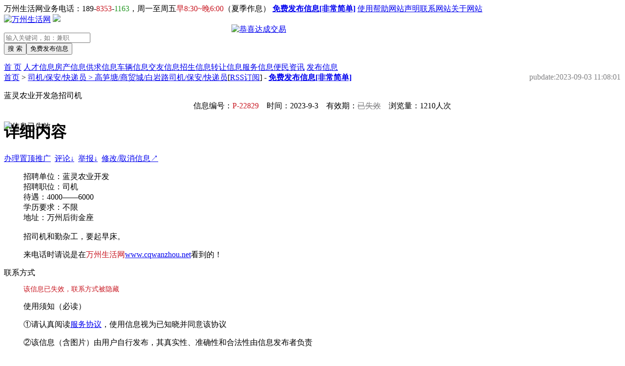

--- FILE ---
content_type: text/html;charset=UTF-8
request_url: https://www.cqwanzhou.net/rc/22829.html
body_size: 7268
content:
<!DOCTYPE HTML PUBLIC "-//W3C//DTD HTML 4.01 Transitional//EN" "http://www.w3c.org/TR/1999/REC-html401-19991224/loose.dtd">
<html xmlns="http://www.w3.org/1999/xhtml">
<head>
<meta http-equiv="Content-Type" content="text/html; charset=utf-8" />
<meta name="renderer" content="webkit">
<meta name="applicable-device" content="pc">
<meta http-equiv="Cache-Control" content="no-transform" />
<meta name="mobile-agent" content="format=[wml|xhtml|html5]; url=https://m.cqwanzhou.net/view.php?id=22829"/>
<link rel="dns-prefetch" href="https://pic.cqwanzhou.net">
<meta name="Keywords" content="蓝灵农业开发急招司机" />
<meta name="Description" content="招聘单位：蓝灵农业开发招聘职位：司机待遇：4000&mdash;&mdash;6000学历要求：不限地址：万州后街金座招司机和勤杂工，要起早床。" />
<title>蓝灵农业开发急招司机 - 万州生活网（万州信息网）</title>
<meta name="date" content="2023-09-03 11:08:01" />
<script type="text/javascript">
if(window.location.toString().indexOf('pref=padindex') != -1){
}else{
if(/AppleWebKit.*Mobile/i.test(navigator.userAgent) || (/MIDP|SymbianOS|NOKIA|SAMSUNG|LG|NEC|TCL|Alcatel|BIRD|DBTEL|Dopod|PHILIPS|HAIER|LENOVO|MOT-|Nokia|SonyEricsson|SIE-|Amoi|ZTE/.test(navigator.userAgent))){
      if(window.location.href.indexOf("?mobile")<0){
try{
if(/Android|Windows Phone|webOS|iPhone|iPod|BlackBerry/i.test(navigator.userAgent)){
window.location.href="https://m.cqwanzhou.net/view.php?id=22829";
}
}catch(e){}
}
}
}
</script>
<link href="https://www.cqwanzhou.net/images/css/style_all.css" rel="stylesheet" type="text/css" />
<link rel="shortcut icon" href="/favicon.ico" />
<script type="text/javascript">
document.oncontextmenu=function(e){return false;}
</script>
</head>
<body onselectstart="return false">
<div id="main">
<div id="nav_top">
<div id="nav_top_frame">
<span class="l">
万州生活网业务电话：189-<font color="#C81721">8353</font>-<font color="#239623">1163</font>，周一至周五<font color="#C81721">早8:30~晚6:00</font>（夏季作息）</span>
<span class="r">
<a href="https://www.cqwanzhou.net/guide.html" target="_blank" class="red f12"><b>免费发布信息[非常简单]</b></a>
<a href='https://www.cqwanzhou.net/about-4.html' target='_blank' class='gray f12'>使用帮助</a><a href='https://www.cqwanzhou.net/about-3.html' target='_blank' class='gray f12'>网站声明</a><a href='https://www.cqwanzhou.net/about-2.html' target='_blank' class='gray f12'>联系网站</a><a href='https://www.cqwanzhou.net/about-1.html' target='_blank' class='gray f12'>关于网站</a></span>
</div>
</div>
<div id="top" style="position:relative;">
<div style="position:absolute; left:466px; top:21px;"><a href="https://www.cqwanzhou.net/dc" target="_blank"><img src="https://www.cqwanzhou.net/images/templates/successful.gif" alt="恭喜达成交易" border="0" /></a></div>
<a href="https://www.cqwanzhou.net/" target="_self" class="logo"><img src="https://www.cqwanzhou.net/images/templates/logo.gif" alt="万州生活网" border="0" /></a>
<a class="logo"><img src="/images/templates/topic/city.gif" border="0" /></a><dl>
<div class="search">
<form name="form" action="https://www.cqwanzhou.net/search.php" method="post" target="_blank">
<div id="searkey">
<span id="key"><input id="keyword" name="keywords" maxlength="30" class="keyword" placeholder="输入关键词，如：兼职" autocomplete="off" type="text"></span>
</div>
<div class="inputcon"><input name="search" class="btnall" value="搜 索" type="submit"><a href="https://www.cqwanzhou.net/guide.html" target="_blank"><input class="btnall-post" value="免费发布信息" type="button"></a></div>
</form>
</div>
</dl>
</div>
<div class="clear"></div>
<div class="nav_cat">
<span>
<a href="https://www.cqwanzhou.net/" class="unselect">首 页</a>
<a href="https://www.cqwanzhou.net/rc/" class="select" title="万州人才信息">人才信息</a><a href="https://www.cqwanzhou.net/fc/" class="unselect" title="万州房产信息">房产信息</a><a href="https://www.cqwanzhou.net/gq/" class="unselect" title="万州供求信息">供求信息</a><a href="https://www.cqwanzhou.net/cl/" class="unselect" title="万州车辆信息">车辆信息</a><a href="https://www.cqwanzhou.net/jy/" class="unselect" title="万州交友信息">交友信息</a><a href="https://www.cqwanzhou.net/zs/" class="unselect" title="万州招生信息">招生信息</a><a href="https://www.cqwanzhou.net/cd/" class="unselect" title="万州转让信息">转让信息</a><a href="https://www.cqwanzhou.net/fw/" class="unselect" title="万州服务信息">服务信息</a><a href="https://www.cqwanzhou.net/article/" target="_blank" class="unselect" title="万州新闻">便民资讯</a>
<a href="https://www.cqwanzhou.net/guide.html" target="_blank" class="unselect" title="万州发布信息">发布信息</a>
</span>
</div>
<script type="text/javascript" src="https://www.cqwanzhou.net/images/templates/js/highslide.js"></script>
<script src="https://www.cqwanzhou.net/js/jquery.min.js"></script>
<script language="javascript" type="text/javascript" src="https://www.cqwanzhou.net/js/layer3.5.1/layer.js"></script>
<script type="text/javascript">
hs.graphicsDir = 'https://www.cqwanzhou.net/images/templates/graphics/';
</script>
<a name="edit"></a>
<div class="now"><a href="https://www.cqwanzhou.net/" class="blue">首页</a>&nbsp;>&nbsp;<a href="https://www.cqwanzhou.net/rc/c17-2.html" target="_blank" class="blue">司机/保安/快递员 > 高笋塘/商贸城/白岩路司机/保安/快递员</a>[<a href="https://www.cqwanzhou.net/rss.php?catid=17" class="blue" target="_blank">RSS订阅</a>]&nbsp;-&nbsp;<a href="https://www.cqwanzhou.net/guide.html" class="green" target="_blank"><b>免费发布信息[非常简单]</b></a><span style="float:right; margin-right:1px; color:#828284;">pubdate:<time datetime="2023-09-03 11:08:01">2023-09-03 11:08:01</time></span></div>
<div class="middle">
<div class="left">
<div class="left_top"><span class="top_left"></span><span class="left_top_middle"></span><span class="top_right"></span></div>
<div class="left_middle">
<div class="info-content">
<div class="content">
<dl class="cat">
<dt><span class="s1"></span><span class="s2a f14b">蓝灵农业开发急招司机</span><span class="s3"></span></dt>
<dd class="ddline">
<center>
信息编号：<font color="#C81721">P-22829</font>&emsp;时间：2023-9-3&emsp;有效期：<font color='#828284'><del>已失效</del></font>&emsp;浏览量：1210人次
</center>
</dd>
</dl>
<div class="clear"></div>
</div>
<div class="title" style="position:relative;">
<div style="position:absolute; left:0; top:0;"><img src="https://www.cqwanzhou.net/images/templates/expired.gif" alt="信息已失效" /></div>
<h1>详细内容</h1>
<span class="more">
<a id="OnTop" href="#" class="red f12">办理置顶推广</a>&nbsp;
<script>
$('#OnTop').on('click', function(){
layer.open({
  title: '扫描二维码办理置顶推广',
  content: '<img src="/inc/qrcode.php?data=https%3A%2F%2Fm.cqwanzhou.net%2Fontop.php%3Fid%3D22829" width="258" height="258">'
});
});
</script>
<a href="#replay" class="blue f12">评论↓</a>&nbsp;
<a href="#report" class="blue f12">举报↓</a>&nbsp;
<a href="#edit" class="red f12">修改/取消信息↗</a>
</span>
</div>
<dl class="cat">
<dd class="ddline f14">
<p>招聘单位：蓝灵农业开发<br />
招聘职位：司机<br />
待遇：4000&mdash;&mdash;6000<br />
学历要求：不限<br />
地址：万州后街金座<br />
<br />
招司机和勤杂工，要起早床。</p><p>来电话时请说是在<font color="#C81721">万州生活网</font><a href="https://www.cqwanzhou.net/" target="_blank" class="red" title="万州生活网">www.cqwanzhou.net</a>看到的！</p>
</dd>
</dl>
<dl class="cat">
<dt><span class="s1"></span><span class="s2b f14b">联系方式</span><span class="s3"></span></dt>
<dd class="ddline">
<p style="color:#C81721; font-size:14px;">该信息已失效，联系方式被隐藏</p>
<div class="infoquote">
<p><span class="t">使用须知（必读）</span></p>
<p>①请认真阅读<a href="https://www.cqwanzhou.net/agreemt" target="_blank">服务协议</a>，使用信息视为已知晓并同意该协议</p>
<p>②该信息（含图片）由用户自行发布，其真实性、准确性和合法性由信息发布者负责</p>
<p>③万州生活网仅提供信息交流平台，不介入任何交易过程，不承担安全风险和法律责任</p>
<p>④强烈建议：拒绝预付费用、选择见面交易、核验证照资质、签订交易合同</p>
<p>⑤特别提示：<a href="https://www.cqwanzhou.net/about-9.html" target="_blank" title="警惕网络黑手，谨防网络诈骗">警惕网络黑手，谨防网络诈骗</a></p></div>
</dd>
</dl>
<a name="replay"></a>
<dl class="cat">
<dt><span class="s1"></span><span class="s2b f14b">评论信息</span><span class="s3"></span></dt>
<dd id="comments" class="comment"></dd>
<dd class="ddline">
<div>
<form name="form2" action="https://www.cqwanzhou.net/sys.php?act=comment" method="post" onSubmit="return checksubmit()">
<textarea id="content" name="content" style="background:url(https://www.cqwanzhou.net/images/templates/watermark.gif) no-repeat center #FFFFFF;"></textarea><br>
验证码：<input name="checkcode" type="text" id="checkcode" size="10" maxlength="5" onfocus="CodeIMG.src='https://www.cqwanzhou.net/image.php?act=chkcode&rand='+Math.random();" />
<img id="CodeIMG" alt="如看不清，请点击刷新" width="60" height="20" style="cursor:pointer;" onClick="this.src='https://www.cqwanzhou.net/image.php?act=chkcode&rand='+Math.random();" align="absmiddle" />
<input type="submit" value=" 评 论 " name="submit">
<input type="hidden" name="id" value="22829">
</form>
</div>
</dd>
</dl>
<a name="report"></a>
<dl class="cat" style="margin-bottom:15px;">
<dt><span class="s1"></span><span class="s2b f14b">举报信息</span><span class="s3"></span></dt>
<dd class="ddline">
<form name="report" method="post" action="https://www.cqwanzhou.net/sys.php" onsubmit="return chkreport()">
<input name="type" type="radio" value="1">虚假信息
<input name="type" type="radio" value="2">重复信息
<input name="type" type="radio" value="3">失效信息
<input name="type" type="radio" value="4">分类错误
<input name="submit" type="submit" value=" 举 报 ">
<a href="https://www.cqwanzhou.net/about-5.html" class="red f12" target="_blank">联系方式被冒用了怎么办</a>
<input name="id" type="hidden" value="22829">
<input name="act" type="hidden" value="report">
</form>
</dd>
</dl>
<div class="title" style="margin-top:-15px;">
<h1>相关信息</h1>
<span class="more">
<font color="#009900">我们猜你可能会对这些信息感兴趣↙</font>
</span>
</div>
<ul class="info-content4">
<li><a href="https://www.cqwanzhou.net/rc/32966.html" target="_blank" class="blue f14">商贸公司急招送货员，业务员</a></li>
<li><a href="https://www.cqwanzhou.net/rc/32964.html" target="_blank" class="blue f14">物业公司招聘保安，江南办公楼上班</a></li>
<li><a href="https://www.cqwanzhou.net/rc/32933.html" target="_blank" class="blue f14">惠康冻品急聘临时送货司机</a></li>
<li><a href="https://www.cqwanzhou.net/rc/32911.html" target="_blank" class="blue f14">个人诚聘环卫勾臂车驾驶员</a></li>
<li><a href="https://www.cqwanzhou.net/rc/32882.html" target="_blank" class="blue f14">个人急招环卫勾臂车驾驶员</a></li>
<li><a href="https://www.cqwanzhou.net/rc/32881.html" target="_blank" class="blue f14">四川鑫兴嘉建筑工程公司急招游船驾驶员</a></li>
<li><a href="https://www.cqwanzhou.net/rc/32879.html" target="_blank" class="blue f14">零食很忙急聘带车司机</a></li>
<li><a href="https://www.cqwanzhou.net/rc/32853.html" target="_blank" class="blue f14">重庆嘉泓酒水贸易公司招聘驾驶员</a></li>
<li><a href="https://www.cqwanzhou.net/rc/32851.html" target="_blank" class="blue f14">豪众副食招聘轻卡车司机</a></li>
<li><a href="https://www.cqwanzhou.net/rc/32842.html" target="_blank" class="blue f14">永辉超市诚聘驻店配送员，包吃</a></li>
<li><a href="https://www.cqwanzhou.net/rc/32824.html" target="_blank" class="blue f14">湖南农大饲料门市招聘驾驶员</a></li>
<li><a href="https://www.cqwanzhou.net/rc/32797.html" target="_blank" class="blue f14">物业公司招聘急聘保安，保洁</a></li>
<li><a href="https://www.cqwanzhou.net/rc/32781.html" target="_blank" class="blue f14">滨湖物业诚聘保安，持保安证</a></li>
<li><a href="https://www.cqwanzhou.net/rc/32766.html" target="_blank" class="blue f14">中通快递急聘快递员</a></li>
<li><a href="https://www.cqwanzhou.net/rc/32764.html" target="_blank" class="blue f14">京东外卖【周家坝店】诚聘配送员</a></li>
<li><a href="https://www.cqwanzhou.net/rc/32762.html" target="_blank" class="blue f14">泊集映江酒店招聘夜班安保</a></li>
<li><a href="https://www.cqwanzhou.net/rc/32752.html" target="_blank" class="blue f14">京东快递急招揽收员，要求自带三轮车或者小车</a></li>
<li><a href="https://www.cqwanzhou.net/rc/32734.html" target="_blank" class="blue f14">斯麦尔酒店招聘夜班保安</a></li>
<li><a href="https://www.cqwanzhou.net/rc/32723.html" target="_blank" class="blue f14">万州百安港批发市场招聘自带车司机</a></li>
<li><a href="https://www.cqwanzhou.net/rc/32695.html" target="_blank" class="blue f14">重庆年军病虫害防治公司诚聘驾驶员</a></li>
<li><a href="https://www.cqwanzhou.net/rc/32683.html" target="_blank" class="blue f14">竭诚代购，跑跑诚聘骑手</a></li>
<li><a href="https://www.cqwanzhou.net/rc/32605.html" target="_blank" class="blue f14">惠康食品招聘送货司机</a></li>
<li><a href="https://www.cqwanzhou.net/rc/32595.html" target="_blank" class="blue f14">迪丰物流急招A2驾驶员4名</a></li>
<li><a href="https://www.cqwanzhou.net/rc/32569.html" target="_blank" class="blue f14">崇润酒业急招驾驶员</a></li>
<li><a href="https://www.cqwanzhou.net/rc/32566.html" target="_blank" class="blue f14">重庆林博汽车部件股份公司急聘保安</a></li>
<li><a href="https://www.cqwanzhou.net/rc/32541.html" target="_blank" class="blue f14">重庆极兔万州钟鼓楼网点招聘快递员</a></li>
<li><a href="https://www.cqwanzhou.net/rc/32521.html" target="_blank" class="blue f14">云阳中通物流急招B2司机</a></li>
<li><a href="https://www.cqwanzhou.net/rc/32494.html" target="_blank" class="blue f14">重庆冰雪货运公司急聘货运驾驶员</a></li>
<li><a href="https://www.cqwanzhou.net/rc/32481.html" target="_blank" class="blue f14">黄红调料配送急招送货司机</a></li>
<li><a href="https://www.cqwanzhou.net/rc/32465.html" target="_blank" class="blue f14">重庆典腾商贸公司招聘文员1名、送货司机1名</a></li>
</ul>
<div class="clear"></div>
</div>
</div>
<div class="left_bottom"><span class="bottom_left"></span><span class="left_bottom_middle"></span><span class="bottom_right"></span></div>
</div>
<div class="right">
<div class="right_top"><span class="top_left"></span><span class="right_top_middle"></span><span class="top_right"></span></div>
<div class="right_middle">
<div class="info-content">
<div class="title">
<h1>管理信息</h1>
<span class="more">
<a href="https://www.cqwanzhou.net/about-5.html" class="red f12" target="_blank">密码忘记了怎么办</a>
</span>
</div>
<ul class="info-content1">
<div class="searcat">
<form name="form3" action="https://www.cqwanzhou.net/edit.php" method="post">
预留密码：<input name="password" type="password" id="delpass" size="9">
<input type="hidden" name="act" id="act" value="editinfo">
<input onClick="return chktype();" type="submit" name="submit" value=" 修改/取消 ">
<input type="hidden" name="id" value="22829">
</form>
</div>
</ul>
</div>
</div>
<div class="right_bottom"><span class="bottom_left"></span><span class="right_bottom_middle"></span><span class="bottom_right"></span></div>
<div class="hack10"></div>


<div class="right_top"><span class="top_left"></span><span class="right_top_middle"></span><span class="top_right"></span></div>
<div class="right_middle">
<div class="info-content">
<div class="title">
<h1>快速导航</h1></div>
<ul class="info-content3">
<li><a href="https://www.cqwanzhou.net/rc/c2-2.html"  class="class blue1 f14"><span>高笋塘/商贸城/新城路人才信息</span></a></li>
<li><a href="https://www.cqwanzhou.net/rc/c15-2.html"  class="class blue1 f14"><span>店员/前台/收银</span></a></li><li><a href="https://www.cqwanzhou.net/rc/c14-2.html"  class="class blue1 f14"><span>美容/美发/化妆/按摩</span></a></li><li><a href="https://www.cqwanzhou.net/rc/c16-2.html"  class="class blue1 f14"><span>厨师/服务员</span></a></li><li><a href="https://www.cqwanzhou.net/rc/c109-2.html"  class="class blue1 f14"><span>保姆/护理/清洁</span></a></li><li><a href="https://www.cqwanzhou.net/rc/c17-2.html"  class="class blue1 f14"><span>司机/保安/快递员</span></a></li><li><a href="https://www.cqwanzhou.net/rc/c13-2.html"  class="class blue1 f14"><span>技工/普工</span></a></li><li><a href="https://www.cqwanzhou.net/rc/c18-2.html"  class="class blue1 f14"><span>业务/销售/营销</span></a></li><li><a href="https://www.cqwanzhou.net/rc/c19-2.html"  class="class blue1 f14"><span>文员/助理/设计/策划</span></a></li><li><a href="https://www.cqwanzhou.net/rc/c110-2.html"  class="class blue1 f14"><span>财会/出纳/库管</span></a></li><li><a href="https://www.cqwanzhou.net/rc/c111-2.html"  class="class blue1 f14"><span>经营/行政/人事/后勤</span></a></li><li><a href="https://www.cqwanzhou.net/rc/c21-2.html"  class="class blue1 f14"><span>教师/教练/助教</span></a></li><li><a href="https://www.cqwanzhou.net/rc/c112-2.html"  class="class blue1 f14"><span>医生/护士</span></a></li><li><a href="https://www.cqwanzhou.net/rc/c20-2.html"  class="class blue1 f14"><span>网络/电商/代练</span></a></li><li><a href="https://www.cqwanzhou.net/rc/c113-2.html"  class="class blue1 f14"><span>钟点工/兼职/寒暑假工</span></a></li><li><a href="https://www.cqwanzhou.net/rc/c114-2.html"  class="class blue1 f14"><span>在校生/实习</span></a></li><li><a href="https://www.cqwanzhou.net/rc/c22-2.html"  class="class blue1 f14"><span>无具体意向求职</span></a></li></ul>
</div>
</div>

<div class="right_bottom"><span class="bottom_left"></span><span class="right_bottom_middle"></span><span class="bottom_right"></span></div>
<div class="hack10"></div>
<div class="right_top"><span class="top_left"></span><span class="right_top_middle"></span><span class="top_right"></span></div>
<div class="right_middle">
<div class="info-content">
<div class="title">
<h1>赞助推广</h1>
</div>
<ul class="info-content2">
<div style="margin:-11px 0 0 0;">
<div id="bn" style="display:none;">

<a href="https://www.cqwanzhou.net/fw/1.html" target="_blank"><div class="bn"><img src="https://www.cqwanzhou.net/images/data/250ly.jpg" alt="旅游" border="0" /></div></a>


</div>
<div id="random-bn" style="display:none;">
</div>
<script type="text/javascript">
var source = document.getElementById('bn');
var target = document.getElementById('random-bn');
var bn = source.getElementsByTagName('a');
var arr = new Array();
for(var i=0; i<bn.length; i++) {
arr[i] = i;
}
function randomSort(a, b){
var tmp = parseInt((Math.random() + 0.5), 10);
return tmp ? a-b : b-a;
}
arr.sort(randomSort);
for(var i=0; i<arr.length; i++) {
target.appendChild(bn[arr[i]].cloneNode(true));
}
source.parentNode.removeChild(source);
target.style.display = 'block';
</script>
</div>
</ul>
<div class="clear"></div>
</div>
</div>
<div class="right_bottom"><span class="bottom_left"></span><span class="right_bottom_middle"></span><span class="bottom_right"></span></div>
</div>
</div>

<div class="bottom">
<a href="https://www.cqwanzhou.net/" target="_blank">万州生活网</a>（<a href="https://www.cqwanzhou.net/" target="_blank">万州信息网</a>），<a href="https://www.cqwanzhou.net/" target="_blank">万州</a>领先的生活信息网站
&nbsp;区辖镇分站：<a href="https://www.cqwanzhou.net/fenshui" target="_blank">分水镇</a>、<a href="https://www.cqwanzhou.net/gaofeng" target="_blank">高峰镇</a>、<a href="https://www.cqwanzhou.net/gaoliang" target="_blank">高梁镇</a>、<a href="https://www.cqwanzhou.net/lihe" target="_blank">李河镇</a>
&nbsp;其它：<a href="https://www.cqwanzhou.net/rss.php" target="_blank">RSS</a>、<a href="https://www.cqwanzhou.net/sitemap.xml" target="_blank">Sitemap</a>、<script charset="UTF-8" id="LA_COLLECT" src="//sdk.51.la/js-sdk-pro.min.js"></script>
<script>LA.init({id: "JkBH5Hub0pvLDs3a",ck: "JkBH5Hub0pvLDs3a"})</script><br>
&nbsp;<a href="https://beian.miit.gov.cn/" rel="nofollow" target="_blank">渝ICP备11003097号-7</a>&nbsp;&nbsp;<a target="_blank" rel="nofollow" href="http://www.beian.gov.cn/portal/registerSystemInfo?recordcode=50022802000406" style="display:inline-block;text-decoration:none;height:20px;line-height:20px;"><img src="/images/BeianNew.png" style="float:left;" border="0" />渝公网安备50022802000406号</a><br>
<a href="https://www.cqwanzhou.net/about-2.html" target="_blank">联系我们</a>
&nbsp;业务电话：189-<font color="#C81721">8353</font>-<font color="#239623">1163</font>&nbsp;工作时间：周一至周五<font color="#C81721">早8:30~晚6:00</font>（夏季作息）&nbsp;业务ＱＱ：34<font color="#C81721">968</font><font color="#008000">250</font>34<br>
<a href="https://www.cqwanzhou.net/guide.html" target="_blank"><font color="#C81721"><b>免费发布信息[非常简单]</b></font></a>
&nbsp;<a href="https://www.cqwanzhou.net/about-5.html" target="_blank">查找/修改/取消信息</a>
&nbsp;<a href="https://www.cqwanzhou.net/about-6.html" target="_blank"><font color="#C81721">置顶推广信息</font></a>
&nbsp;<a href="https://www.cqwanzhou.net/about-5.html" target="_blank">联系方式被冒用怎么办</a><br>
<a href="https://www.cqwanzhou.net/about-9.html" target="_blank"><img src="https://www.cqwanzhou.net/images/templates/police.gif" alt="" border="0" align="absmiddle" /></a>
</div>
<![if gt IE 6]>
<div class="weixin">
<a href="javascript:;">
<img src="https://www.cqwanzhou.net/images/templates/weixin.gif" alt="微信" />
<p><img src="https://www.cqwanzhou.net/images/templates/weixin_erweima.jpg" alt="微信二维码" /></p>
</a>
</div>
<![endif]>
<div class="clear"></div>

</div>

<iframe id="icomment" name="icomment" src="https://www.cqwanzhou.net/comment.php?infoid=22829" width="0" height="0" scrolling="no" frameborder="0"></iframe>
<script>
function chktype()
{
if(document.form3.password.value==""){
layer.alert("请输入管理密码", { icon: 2, title: '提示' });
document.form3.password.focus();
return false;
}
if(document.form3.act.value=="delinfo"){
return confirm('确认要删除信息么？此操作不可恢复')
}
}
function checksubmit()
{
if(document.form2.content.value==""){
layer.alert("请输入回复内容", { icon: 2, title: '提示' });
document.form2.content.focus();
return false;
}
if(document.form2.checkcode.value==""){
layer.alert("请输入验证码", { icon: 2, title: '提示' });
document.form2.checkcode.focus();
return false;
}
}
function chkreport()
{
var radio = document.getElementsByName("type");
var resualt = false;
for(i=0;i<radio.length;i++)
{
if(radio[i].checked)
{
    resualt = true;
}
}
if(!resualt)
{
        layer.alert("请选择举报类型", { icon: 2, title: '提示' });
return false;
}
}
</script>
</body>
</html>